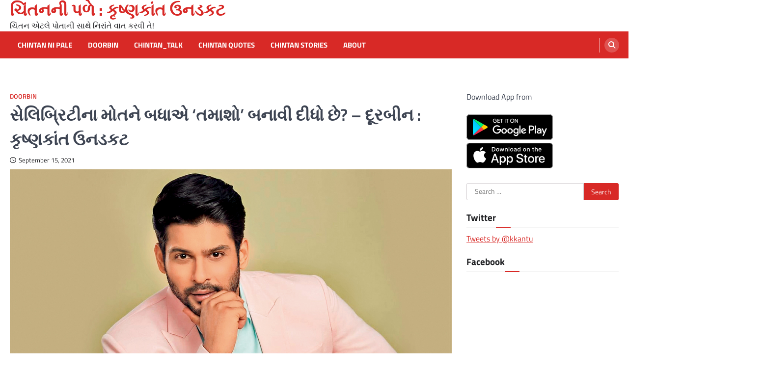

--- FILE ---
content_type: text/html; charset=UTF-8
request_url: https://www.chintannipale.com/2021/09/15/05/50/6490
body_size: 25467
content:
<!doctype html>
<html lang="en">
<head>
	<meta charset="UTF-8">
	<meta name="viewport" content="width=device-width, initial-scale=1">
	<link rel="profile" href="https://gmpg.org/xfn/11">

	<title>સેલિબ્રિટીના મોતને બધાએ ‘તમાશો’ બનાવી દીધો છે? &#8211; દૂરબીન : કૃષ્ણકાંત ઉનડકટ &#8211; ચિંતનની પળે : કૃષ્ણકાંત ઉનડકટ</title>
<meta name='robots' content='max-image-preview:large' />
<link rel="alternate" type="application/rss+xml" title="ચિંતનની પળે : કૃષ્ણકાંત ઉનડકટ &raquo; Feed" href="https://www.chintannipale.com/feed" />
<link rel="alternate" type="application/rss+xml" title="ચિંતનની પળે : કૃષ્ણકાંત ઉનડકટ &raquo; Comments Feed" href="https://www.chintannipale.com/comments/feed" />
<link rel="alternate" type="application/rss+xml" title="ચિંતનની પળે : કૃષ્ણકાંત ઉનડકટ &raquo; સેલિબ્રિટીના મોતને બધાએ ‘તમાશો’ બનાવી દીધો છે? &#8211; દૂરબીન : કૃષ્ણકાંત ઉનડકટ Comments Feed" href="https://www.chintannipale.com/2021/09/15/05/50/6490/feed" />
<link rel="alternate" title="oEmbed (JSON)" type="application/json+oembed" href="https://www.chintannipale.com/wp-json/oembed/1.0/embed?url=https%3A%2F%2Fwww.chintannipale.com%2F2021%2F09%2F15%2F05%2F50%2F6490" />
<link rel="alternate" title="oEmbed (XML)" type="text/xml+oembed" href="https://www.chintannipale.com/wp-json/oembed/1.0/embed?url=https%3A%2F%2Fwww.chintannipale.com%2F2021%2F09%2F15%2F05%2F50%2F6490&#038;format=xml" />
<style id='wp-img-auto-sizes-contain-inline-css'>
img:is([sizes=auto i],[sizes^="auto," i]){contain-intrinsic-size:3000px 1500px}
/*# sourceURL=wp-img-auto-sizes-contain-inline-css */
</style>
<style id='wp-emoji-styles-inline-css'>

	img.wp-smiley, img.emoji {
		display: inline !important;
		border: none !important;
		box-shadow: none !important;
		height: 1em !important;
		width: 1em !important;
		margin: 0 0.07em !important;
		vertical-align: -0.1em !important;
		background: none !important;
		padding: 0 !important;
	}
/*# sourceURL=wp-emoji-styles-inline-css */
</style>
<style id='wp-block-library-inline-css'>
:root{--wp-block-synced-color:#7a00df;--wp-block-synced-color--rgb:122,0,223;--wp-bound-block-color:var(--wp-block-synced-color);--wp-editor-canvas-background:#ddd;--wp-admin-theme-color:#007cba;--wp-admin-theme-color--rgb:0,124,186;--wp-admin-theme-color-darker-10:#006ba1;--wp-admin-theme-color-darker-10--rgb:0,107,160.5;--wp-admin-theme-color-darker-20:#005a87;--wp-admin-theme-color-darker-20--rgb:0,90,135;--wp-admin-border-width-focus:2px}@media (min-resolution:192dpi){:root{--wp-admin-border-width-focus:1.5px}}.wp-element-button{cursor:pointer}:root .has-very-light-gray-background-color{background-color:#eee}:root .has-very-dark-gray-background-color{background-color:#313131}:root .has-very-light-gray-color{color:#eee}:root .has-very-dark-gray-color{color:#313131}:root .has-vivid-green-cyan-to-vivid-cyan-blue-gradient-background{background:linear-gradient(135deg,#00d084,#0693e3)}:root .has-purple-crush-gradient-background{background:linear-gradient(135deg,#34e2e4,#4721fb 50%,#ab1dfe)}:root .has-hazy-dawn-gradient-background{background:linear-gradient(135deg,#faaca8,#dad0ec)}:root .has-subdued-olive-gradient-background{background:linear-gradient(135deg,#fafae1,#67a671)}:root .has-atomic-cream-gradient-background{background:linear-gradient(135deg,#fdd79a,#004a59)}:root .has-nightshade-gradient-background{background:linear-gradient(135deg,#330968,#31cdcf)}:root .has-midnight-gradient-background{background:linear-gradient(135deg,#020381,#2874fc)}:root{--wp--preset--font-size--normal:16px;--wp--preset--font-size--huge:42px}.has-regular-font-size{font-size:1em}.has-larger-font-size{font-size:2.625em}.has-normal-font-size{font-size:var(--wp--preset--font-size--normal)}.has-huge-font-size{font-size:var(--wp--preset--font-size--huge)}.has-text-align-center{text-align:center}.has-text-align-left{text-align:left}.has-text-align-right{text-align:right}.has-fit-text{white-space:nowrap!important}#end-resizable-editor-section{display:none}.aligncenter{clear:both}.items-justified-left{justify-content:flex-start}.items-justified-center{justify-content:center}.items-justified-right{justify-content:flex-end}.items-justified-space-between{justify-content:space-between}.screen-reader-text{border:0;clip-path:inset(50%);height:1px;margin:-1px;overflow:hidden;padding:0;position:absolute;width:1px;word-wrap:normal!important}.screen-reader-text:focus{background-color:#ddd;clip-path:none;color:#444;display:block;font-size:1em;height:auto;left:5px;line-height:normal;padding:15px 23px 14px;text-decoration:none;top:5px;width:auto;z-index:100000}html :where(.has-border-color){border-style:solid}html :where([style*=border-top-color]){border-top-style:solid}html :where([style*=border-right-color]){border-right-style:solid}html :where([style*=border-bottom-color]){border-bottom-style:solid}html :where([style*=border-left-color]){border-left-style:solid}html :where([style*=border-width]){border-style:solid}html :where([style*=border-top-width]){border-top-style:solid}html :where([style*=border-right-width]){border-right-style:solid}html :where([style*=border-bottom-width]){border-bottom-style:solid}html :where([style*=border-left-width]){border-left-style:solid}html :where(img[class*=wp-image-]){height:auto;max-width:100%}:where(figure){margin:0 0 1em}html :where(.is-position-sticky){--wp-admin--admin-bar--position-offset:var(--wp-admin--admin-bar--height,0px)}@media screen and (max-width:600px){html :where(.is-position-sticky){--wp-admin--admin-bar--position-offset:0px}}

/*# sourceURL=wp-block-library-inline-css */
</style><style id='wp-block-image-inline-css'>
.wp-block-image>a,.wp-block-image>figure>a{display:inline-block}.wp-block-image img{box-sizing:border-box;height:auto;max-width:100%;vertical-align:bottom}@media not (prefers-reduced-motion){.wp-block-image img.hide{visibility:hidden}.wp-block-image img.show{animation:show-content-image .4s}}.wp-block-image[style*=border-radius] img,.wp-block-image[style*=border-radius]>a{border-radius:inherit}.wp-block-image.has-custom-border img{box-sizing:border-box}.wp-block-image.aligncenter{text-align:center}.wp-block-image.alignfull>a,.wp-block-image.alignwide>a{width:100%}.wp-block-image.alignfull img,.wp-block-image.alignwide img{height:auto;width:100%}.wp-block-image .aligncenter,.wp-block-image .alignleft,.wp-block-image .alignright,.wp-block-image.aligncenter,.wp-block-image.alignleft,.wp-block-image.alignright{display:table}.wp-block-image .aligncenter>figcaption,.wp-block-image .alignleft>figcaption,.wp-block-image .alignright>figcaption,.wp-block-image.aligncenter>figcaption,.wp-block-image.alignleft>figcaption,.wp-block-image.alignright>figcaption{caption-side:bottom;display:table-caption}.wp-block-image .alignleft{float:left;margin:.5em 1em .5em 0}.wp-block-image .alignright{float:right;margin:.5em 0 .5em 1em}.wp-block-image .aligncenter{margin-left:auto;margin-right:auto}.wp-block-image :where(figcaption){margin-bottom:1em;margin-top:.5em}.wp-block-image.is-style-circle-mask img{border-radius:9999px}@supports ((-webkit-mask-image:none) or (mask-image:none)) or (-webkit-mask-image:none){.wp-block-image.is-style-circle-mask img{border-radius:0;-webkit-mask-image:url('data:image/svg+xml;utf8,<svg viewBox="0 0 100 100" xmlns="http://www.w3.org/2000/svg"><circle cx="50" cy="50" r="50"/></svg>');mask-image:url('data:image/svg+xml;utf8,<svg viewBox="0 0 100 100" xmlns="http://www.w3.org/2000/svg"><circle cx="50" cy="50" r="50"/></svg>');mask-mode:alpha;-webkit-mask-position:center;mask-position:center;-webkit-mask-repeat:no-repeat;mask-repeat:no-repeat;-webkit-mask-size:contain;mask-size:contain}}:root :where(.wp-block-image.is-style-rounded img,.wp-block-image .is-style-rounded img){border-radius:9999px}.wp-block-image figure{margin:0}.wp-lightbox-container{display:flex;flex-direction:column;position:relative}.wp-lightbox-container img{cursor:zoom-in}.wp-lightbox-container img:hover+button{opacity:1}.wp-lightbox-container button{align-items:center;backdrop-filter:blur(16px) saturate(180%);background-color:#5a5a5a40;border:none;border-radius:4px;cursor:zoom-in;display:flex;height:20px;justify-content:center;opacity:0;padding:0;position:absolute;right:16px;text-align:center;top:16px;width:20px;z-index:100}@media not (prefers-reduced-motion){.wp-lightbox-container button{transition:opacity .2s ease}}.wp-lightbox-container button:focus-visible{outline:3px auto #5a5a5a40;outline:3px auto -webkit-focus-ring-color;outline-offset:3px}.wp-lightbox-container button:hover{cursor:pointer;opacity:1}.wp-lightbox-container button:focus{opacity:1}.wp-lightbox-container button:focus,.wp-lightbox-container button:hover,.wp-lightbox-container button:not(:hover):not(:active):not(.has-background){background-color:#5a5a5a40;border:none}.wp-lightbox-overlay{box-sizing:border-box;cursor:zoom-out;height:100vh;left:0;overflow:hidden;position:fixed;top:0;visibility:hidden;width:100%;z-index:100000}.wp-lightbox-overlay .close-button{align-items:center;cursor:pointer;display:flex;justify-content:center;min-height:40px;min-width:40px;padding:0;position:absolute;right:calc(env(safe-area-inset-right) + 16px);top:calc(env(safe-area-inset-top) + 16px);z-index:5000000}.wp-lightbox-overlay .close-button:focus,.wp-lightbox-overlay .close-button:hover,.wp-lightbox-overlay .close-button:not(:hover):not(:active):not(.has-background){background:none;border:none}.wp-lightbox-overlay .lightbox-image-container{height:var(--wp--lightbox-container-height);left:50%;overflow:hidden;position:absolute;top:50%;transform:translate(-50%,-50%);transform-origin:top left;width:var(--wp--lightbox-container-width);z-index:9999999999}.wp-lightbox-overlay .wp-block-image{align-items:center;box-sizing:border-box;display:flex;height:100%;justify-content:center;margin:0;position:relative;transform-origin:0 0;width:100%;z-index:3000000}.wp-lightbox-overlay .wp-block-image img{height:var(--wp--lightbox-image-height);min-height:var(--wp--lightbox-image-height);min-width:var(--wp--lightbox-image-width);width:var(--wp--lightbox-image-width)}.wp-lightbox-overlay .wp-block-image figcaption{display:none}.wp-lightbox-overlay button{background:none;border:none}.wp-lightbox-overlay .scrim{background-color:#fff;height:100%;opacity:.9;position:absolute;width:100%;z-index:2000000}.wp-lightbox-overlay.active{visibility:visible}@media not (prefers-reduced-motion){.wp-lightbox-overlay.active{animation:turn-on-visibility .25s both}.wp-lightbox-overlay.active img{animation:turn-on-visibility .35s both}.wp-lightbox-overlay.show-closing-animation:not(.active){animation:turn-off-visibility .35s both}.wp-lightbox-overlay.show-closing-animation:not(.active) img{animation:turn-off-visibility .25s both}.wp-lightbox-overlay.zoom.active{animation:none;opacity:1;visibility:visible}.wp-lightbox-overlay.zoom.active .lightbox-image-container{animation:lightbox-zoom-in .4s}.wp-lightbox-overlay.zoom.active .lightbox-image-container img{animation:none}.wp-lightbox-overlay.zoom.active .scrim{animation:turn-on-visibility .4s forwards}.wp-lightbox-overlay.zoom.show-closing-animation:not(.active){animation:none}.wp-lightbox-overlay.zoom.show-closing-animation:not(.active) .lightbox-image-container{animation:lightbox-zoom-out .4s}.wp-lightbox-overlay.zoom.show-closing-animation:not(.active) .lightbox-image-container img{animation:none}.wp-lightbox-overlay.zoom.show-closing-animation:not(.active) .scrim{animation:turn-off-visibility .4s forwards}}@keyframes show-content-image{0%{visibility:hidden}99%{visibility:hidden}to{visibility:visible}}@keyframes turn-on-visibility{0%{opacity:0}to{opacity:1}}@keyframes turn-off-visibility{0%{opacity:1;visibility:visible}99%{opacity:0;visibility:visible}to{opacity:0;visibility:hidden}}@keyframes lightbox-zoom-in{0%{transform:translate(calc((-100vw + var(--wp--lightbox-scrollbar-width))/2 + var(--wp--lightbox-initial-left-position)),calc(-50vh + var(--wp--lightbox-initial-top-position))) scale(var(--wp--lightbox-scale))}to{transform:translate(-50%,-50%) scale(1)}}@keyframes lightbox-zoom-out{0%{transform:translate(-50%,-50%) scale(1);visibility:visible}99%{visibility:visible}to{transform:translate(calc((-100vw + var(--wp--lightbox-scrollbar-width))/2 + var(--wp--lightbox-initial-left-position)),calc(-50vh + var(--wp--lightbox-initial-top-position))) scale(var(--wp--lightbox-scale));visibility:hidden}}
/*# sourceURL=https://www.chintannipale.com/wp-includes/blocks/image/style.min.css */
</style>
<style id='wp-block-paragraph-inline-css'>
.is-small-text{font-size:.875em}.is-regular-text{font-size:1em}.is-large-text{font-size:2.25em}.is-larger-text{font-size:3em}.has-drop-cap:not(:focus):first-letter{float:left;font-size:8.4em;font-style:normal;font-weight:100;line-height:.68;margin:.05em .1em 0 0;text-transform:uppercase}body.rtl .has-drop-cap:not(:focus):first-letter{float:none;margin-left:.1em}p.has-drop-cap.has-background{overflow:hidden}:root :where(p.has-background){padding:1.25em 2.375em}:where(p.has-text-color:not(.has-link-color)) a{color:inherit}p.has-text-align-left[style*="writing-mode:vertical-lr"],p.has-text-align-right[style*="writing-mode:vertical-rl"]{rotate:180deg}
/*# sourceURL=https://www.chintannipale.com/wp-includes/blocks/paragraph/style.min.css */
</style>
<style id='global-styles-inline-css'>
:root{--wp--preset--aspect-ratio--square: 1;--wp--preset--aspect-ratio--4-3: 4/3;--wp--preset--aspect-ratio--3-4: 3/4;--wp--preset--aspect-ratio--3-2: 3/2;--wp--preset--aspect-ratio--2-3: 2/3;--wp--preset--aspect-ratio--16-9: 16/9;--wp--preset--aspect-ratio--9-16: 9/16;--wp--preset--color--black: #000000;--wp--preset--color--cyan-bluish-gray: #abb8c3;--wp--preset--color--white: #ffffff;--wp--preset--color--pale-pink: #f78da7;--wp--preset--color--vivid-red: #cf2e2e;--wp--preset--color--luminous-vivid-orange: #ff6900;--wp--preset--color--luminous-vivid-amber: #fcb900;--wp--preset--color--light-green-cyan: #7bdcb5;--wp--preset--color--vivid-green-cyan: #00d084;--wp--preset--color--pale-cyan-blue: #8ed1fc;--wp--preset--color--vivid-cyan-blue: #0693e3;--wp--preset--color--vivid-purple: #9b51e0;--wp--preset--gradient--vivid-cyan-blue-to-vivid-purple: linear-gradient(135deg,rgb(6,147,227) 0%,rgb(155,81,224) 100%);--wp--preset--gradient--light-green-cyan-to-vivid-green-cyan: linear-gradient(135deg,rgb(122,220,180) 0%,rgb(0,208,130) 100%);--wp--preset--gradient--luminous-vivid-amber-to-luminous-vivid-orange: linear-gradient(135deg,rgb(252,185,0) 0%,rgb(255,105,0) 100%);--wp--preset--gradient--luminous-vivid-orange-to-vivid-red: linear-gradient(135deg,rgb(255,105,0) 0%,rgb(207,46,46) 100%);--wp--preset--gradient--very-light-gray-to-cyan-bluish-gray: linear-gradient(135deg,rgb(238,238,238) 0%,rgb(169,184,195) 100%);--wp--preset--gradient--cool-to-warm-spectrum: linear-gradient(135deg,rgb(74,234,220) 0%,rgb(151,120,209) 20%,rgb(207,42,186) 40%,rgb(238,44,130) 60%,rgb(251,105,98) 80%,rgb(254,248,76) 100%);--wp--preset--gradient--blush-light-purple: linear-gradient(135deg,rgb(255,206,236) 0%,rgb(152,150,240) 100%);--wp--preset--gradient--blush-bordeaux: linear-gradient(135deg,rgb(254,205,165) 0%,rgb(254,45,45) 50%,rgb(107,0,62) 100%);--wp--preset--gradient--luminous-dusk: linear-gradient(135deg,rgb(255,203,112) 0%,rgb(199,81,192) 50%,rgb(65,88,208) 100%);--wp--preset--gradient--pale-ocean: linear-gradient(135deg,rgb(255,245,203) 0%,rgb(182,227,212) 50%,rgb(51,167,181) 100%);--wp--preset--gradient--electric-grass: linear-gradient(135deg,rgb(202,248,128) 0%,rgb(113,206,126) 100%);--wp--preset--gradient--midnight: linear-gradient(135deg,rgb(2,3,129) 0%,rgb(40,116,252) 100%);--wp--preset--font-size--small: 13px;--wp--preset--font-size--medium: 20px;--wp--preset--font-size--large: 36px;--wp--preset--font-size--x-large: 42px;--wp--preset--spacing--20: 0.44rem;--wp--preset--spacing--30: 0.67rem;--wp--preset--spacing--40: 1rem;--wp--preset--spacing--50: 1.5rem;--wp--preset--spacing--60: 2.25rem;--wp--preset--spacing--70: 3.38rem;--wp--preset--spacing--80: 5.06rem;--wp--preset--shadow--natural: 6px 6px 9px rgba(0, 0, 0, 0.2);--wp--preset--shadow--deep: 12px 12px 50px rgba(0, 0, 0, 0.4);--wp--preset--shadow--sharp: 6px 6px 0px rgba(0, 0, 0, 0.2);--wp--preset--shadow--outlined: 6px 6px 0px -3px rgb(255, 255, 255), 6px 6px rgb(0, 0, 0);--wp--preset--shadow--crisp: 6px 6px 0px rgb(0, 0, 0);}:where(.is-layout-flex){gap: 0.5em;}:where(.is-layout-grid){gap: 0.5em;}body .is-layout-flex{display: flex;}.is-layout-flex{flex-wrap: wrap;align-items: center;}.is-layout-flex > :is(*, div){margin: 0;}body .is-layout-grid{display: grid;}.is-layout-grid > :is(*, div){margin: 0;}:where(.wp-block-columns.is-layout-flex){gap: 2em;}:where(.wp-block-columns.is-layout-grid){gap: 2em;}:where(.wp-block-post-template.is-layout-flex){gap: 1.25em;}:where(.wp-block-post-template.is-layout-grid){gap: 1.25em;}.has-black-color{color: var(--wp--preset--color--black) !important;}.has-cyan-bluish-gray-color{color: var(--wp--preset--color--cyan-bluish-gray) !important;}.has-white-color{color: var(--wp--preset--color--white) !important;}.has-pale-pink-color{color: var(--wp--preset--color--pale-pink) !important;}.has-vivid-red-color{color: var(--wp--preset--color--vivid-red) !important;}.has-luminous-vivid-orange-color{color: var(--wp--preset--color--luminous-vivid-orange) !important;}.has-luminous-vivid-amber-color{color: var(--wp--preset--color--luminous-vivid-amber) !important;}.has-light-green-cyan-color{color: var(--wp--preset--color--light-green-cyan) !important;}.has-vivid-green-cyan-color{color: var(--wp--preset--color--vivid-green-cyan) !important;}.has-pale-cyan-blue-color{color: var(--wp--preset--color--pale-cyan-blue) !important;}.has-vivid-cyan-blue-color{color: var(--wp--preset--color--vivid-cyan-blue) !important;}.has-vivid-purple-color{color: var(--wp--preset--color--vivid-purple) !important;}.has-black-background-color{background-color: var(--wp--preset--color--black) !important;}.has-cyan-bluish-gray-background-color{background-color: var(--wp--preset--color--cyan-bluish-gray) !important;}.has-white-background-color{background-color: var(--wp--preset--color--white) !important;}.has-pale-pink-background-color{background-color: var(--wp--preset--color--pale-pink) !important;}.has-vivid-red-background-color{background-color: var(--wp--preset--color--vivid-red) !important;}.has-luminous-vivid-orange-background-color{background-color: var(--wp--preset--color--luminous-vivid-orange) !important;}.has-luminous-vivid-amber-background-color{background-color: var(--wp--preset--color--luminous-vivid-amber) !important;}.has-light-green-cyan-background-color{background-color: var(--wp--preset--color--light-green-cyan) !important;}.has-vivid-green-cyan-background-color{background-color: var(--wp--preset--color--vivid-green-cyan) !important;}.has-pale-cyan-blue-background-color{background-color: var(--wp--preset--color--pale-cyan-blue) !important;}.has-vivid-cyan-blue-background-color{background-color: var(--wp--preset--color--vivid-cyan-blue) !important;}.has-vivid-purple-background-color{background-color: var(--wp--preset--color--vivid-purple) !important;}.has-black-border-color{border-color: var(--wp--preset--color--black) !important;}.has-cyan-bluish-gray-border-color{border-color: var(--wp--preset--color--cyan-bluish-gray) !important;}.has-white-border-color{border-color: var(--wp--preset--color--white) !important;}.has-pale-pink-border-color{border-color: var(--wp--preset--color--pale-pink) !important;}.has-vivid-red-border-color{border-color: var(--wp--preset--color--vivid-red) !important;}.has-luminous-vivid-orange-border-color{border-color: var(--wp--preset--color--luminous-vivid-orange) !important;}.has-luminous-vivid-amber-border-color{border-color: var(--wp--preset--color--luminous-vivid-amber) !important;}.has-light-green-cyan-border-color{border-color: var(--wp--preset--color--light-green-cyan) !important;}.has-vivid-green-cyan-border-color{border-color: var(--wp--preset--color--vivid-green-cyan) !important;}.has-pale-cyan-blue-border-color{border-color: var(--wp--preset--color--pale-cyan-blue) !important;}.has-vivid-cyan-blue-border-color{border-color: var(--wp--preset--color--vivid-cyan-blue) !important;}.has-vivid-purple-border-color{border-color: var(--wp--preset--color--vivid-purple) !important;}.has-vivid-cyan-blue-to-vivid-purple-gradient-background{background: var(--wp--preset--gradient--vivid-cyan-blue-to-vivid-purple) !important;}.has-light-green-cyan-to-vivid-green-cyan-gradient-background{background: var(--wp--preset--gradient--light-green-cyan-to-vivid-green-cyan) !important;}.has-luminous-vivid-amber-to-luminous-vivid-orange-gradient-background{background: var(--wp--preset--gradient--luminous-vivid-amber-to-luminous-vivid-orange) !important;}.has-luminous-vivid-orange-to-vivid-red-gradient-background{background: var(--wp--preset--gradient--luminous-vivid-orange-to-vivid-red) !important;}.has-very-light-gray-to-cyan-bluish-gray-gradient-background{background: var(--wp--preset--gradient--very-light-gray-to-cyan-bluish-gray) !important;}.has-cool-to-warm-spectrum-gradient-background{background: var(--wp--preset--gradient--cool-to-warm-spectrum) !important;}.has-blush-light-purple-gradient-background{background: var(--wp--preset--gradient--blush-light-purple) !important;}.has-blush-bordeaux-gradient-background{background: var(--wp--preset--gradient--blush-bordeaux) !important;}.has-luminous-dusk-gradient-background{background: var(--wp--preset--gradient--luminous-dusk) !important;}.has-pale-ocean-gradient-background{background: var(--wp--preset--gradient--pale-ocean) !important;}.has-electric-grass-gradient-background{background: var(--wp--preset--gradient--electric-grass) !important;}.has-midnight-gradient-background{background: var(--wp--preset--gradient--midnight) !important;}.has-small-font-size{font-size: var(--wp--preset--font-size--small) !important;}.has-medium-font-size{font-size: var(--wp--preset--font-size--medium) !important;}.has-large-font-size{font-size: var(--wp--preset--font-size--large) !important;}.has-x-large-font-size{font-size: var(--wp--preset--font-size--x-large) !important;}
/*# sourceURL=global-styles-inline-css */
</style>

<style id='classic-theme-styles-inline-css'>
/*! This file is auto-generated */
.wp-block-button__link{color:#fff;background-color:#32373c;border-radius:9999px;box-shadow:none;text-decoration:none;padding:calc(.667em + 2px) calc(1.333em + 2px);font-size:1.125em}.wp-block-file__button{background:#32373c;color:#fff;text-decoration:none}
/*# sourceURL=/wp-includes/css/classic-themes.min.css */
</style>
<link rel='stylesheet' id='wordpress-popular-posts-css-css' href='https://www.chintannipale.com/wp-content/plugins/wordpress-popular-posts/assets/css/wpp.css?ver=6.4.2' media='all' />
<link rel='stylesheet' id='ascendoor-magazine-slick-style-css' href='https://www.chintannipale.com/wp-content/themes/ascendoor-magazine/assets/css/slick.min.css?ver=1.8.1' media='all' />
<link rel='stylesheet' id='ascendoor-magazine-fontawesome-style-css' href='https://www.chintannipale.com/wp-content/themes/ascendoor-magazine/assets/css/fontawesome.min.css?ver=6.4.2' media='all' />
<link rel='stylesheet' id='ascendoor-magazine-google-fonts-css' href='https://www.chintannipale.com/wp-content/fonts/4f9d1d1e7c071d461ae689319395e6fa.css' media='all' />
<link rel='stylesheet' id='ascendoor-magazine-style-css' href='https://www.chintannipale.com/wp-content/themes/ascendoor-magazine/style.css?ver=1.2.0' media='all' />
<style id='ascendoor-magazine-style-inline-css'>

    /* Color */
    :root {
        --primary-color: #d82926;
        --header-text-color: #d82926;
    }
    
    /* Typograhpy */
    :root {
        --font-heading: "Titillium Web", serif;
        --font-main: -apple-system, BlinkMacSystemFont,"Titillium Web", "Segoe UI", Roboto, Oxygen-Sans, Ubuntu, Cantarell, "Helvetica Neue", sans-serif;
    }

    body,
	button, input, select, optgroup, textarea {
        font-family: "Titillium Web", serif;
	}

	.site-title a {
        font-family: "Titillium Web", serif;
	}
    
	.site-description {
        font-family: "Titillium Web", serif;
	}
    
/*# sourceURL=ascendoor-magazine-style-inline-css */
</style>
<script id="wpp-json" type="application/json">
{"sampling_active":0,"sampling_rate":100,"ajax_url":"https:\/\/www.chintannipale.com\/wp-json\/wordpress-popular-posts\/v1\/popular-posts","api_url":"https:\/\/www.chintannipale.com\/wp-json\/wordpress-popular-posts","ID":6490,"token":"3ceb42c708","lang":0,"debug":0}
//# sourceURL=wpp-json
</script>
<script src="https://www.chintannipale.com/wp-content/plugins/wordpress-popular-posts/assets/js/wpp.min.js?ver=6.4.2" id="wpp-js-js"></script>
<script src="https://www.chintannipale.com/wp-includes/js/jquery/jquery.min.js?ver=3.7.1" id="jquery-core-js"></script>
<script src="https://www.chintannipale.com/wp-includes/js/jquery/jquery-migrate.min.js?ver=3.4.1" id="jquery-migrate-js"></script>
<link rel="https://api.w.org/" href="https://www.chintannipale.com/wp-json/" /><link rel="alternate" title="JSON" type="application/json" href="https://www.chintannipale.com/wp-json/wp/v2/posts/6490" /><link rel="EditURI" type="application/rsd+xml" title="RSD" href="https://www.chintannipale.com/xmlrpc.php?rsd" />
<meta name="generator" content="WordPress 6.9" />
<link rel="canonical" href="https://www.chintannipale.com/2021/09/15/05/50/6490" />
<link rel='shortlink' href='https://www.chintannipale.com/?p=6490' />
            <style id="wpp-loading-animation-styles">@-webkit-keyframes bgslide{from{background-position-x:0}to{background-position-x:-200%}}@keyframes bgslide{from{background-position-x:0}to{background-position-x:-200%}}.wpp-widget-placeholder,.wpp-widget-block-placeholder,.wpp-shortcode-placeholder{margin:0 auto;width:60px;height:3px;background:#dd3737;background:linear-gradient(90deg,#dd3737 0%,#571313 10%,#dd3737 100%);background-size:200% auto;border-radius:3px;-webkit-animation:bgslide 1s infinite linear;animation:bgslide 1s infinite linear}</style>
            <link rel="pingback" href="https://www.chintannipale.com/xmlrpc.php">
<style type="text/css" id="breadcrumb-trail-css">.trail-items li::after {content: "/";}</style>
<style>.recentcomments a{display:inline !important;padding:0 !important;margin:0 !important;}</style></head>

<body class="wp-singular post-template-default single single-post postid-6490 single-format-standard wp-embed-responsive wp-theme-ascendoor-magazine right-sidebar">
<div id="page" class="site">
	<a class="skip-link screen-reader-text" href="#primary">Skip to content</a>
	<header id="masthead" class="site-header">
				<div class="middle-header-part " style="background-image: url('')">
			<div class="ascendoor-wrapper">
				<div class="middle-header-wrapper">
					<div class="site-branding">
												<div class="site-identity">
															<p class="site-title"><a href="https://www.chintannipale.com/" rel="home">ચિંતનની પળે : કૃષ્ણકાંત ઉનડકટ</a></p>
																<p class="site-description">ચિંતન એટલે પોતાની સાથે નિરાંતે વાત કરવી તે!</p>
														</div>
					</div><!-- .site-branding -->
									</div>
			</div>
		</div>
		<div class="bottom-header-part">
			<div class="ascendoor-wrapper">
				<div class="bottom-header-wrapper">
					<div class="navigation-part">
						<nav id="site-navigation" class="main-navigation">
							<button class="menu-toggle" aria-controls="primary-menu" aria-expanded="false">
								<span></span>
								<span></span>
								<span></span>
							</button>
							<div class="main-navigation-links">
								<div class="menu-menu-1-container"><ul id="menu-menu-1" class="menu"><li id="menu-item-3943" class="menu-item menu-item-type-taxonomy menu-item-object-category menu-item-3943"><a href="https://www.chintannipale.com/category/chintan-ni-pale">Chintan Ni Pale</a></li>
<li id="menu-item-3944" class="menu-item menu-item-type-taxonomy menu-item-object-category current-post-ancestor current-menu-parent current-post-parent menu-item-3944"><a href="https://www.chintannipale.com/category/doorbin">Doorbin</a></li>
<li id="menu-item-3945" class="menu-item menu-item-type-taxonomy menu-item-object-category menu-item-3945"><a href="https://www.chintannipale.com/category/chintan_talk">Chintan_talk</a></li>
<li id="menu-item-7047" class="menu-item menu-item-type-taxonomy menu-item-object-category menu-item-7047"><a href="https://www.chintannipale.com/category/chintan_quotes">chintan quotes</a></li>
<li id="menu-item-7440" class="menu-item menu-item-type-taxonomy menu-item-object-category menu-item-7440"><a href="https://www.chintannipale.com/category/chintan-stories">chintan stories</a></li>
<li id="menu-item-4427" class="menu-item menu-item-type-post_type menu-item-object-page menu-item-4427"><a href="https://www.chintannipale.com/about-2">About</a></li>
</ul></div>							</div>
						</nav><!-- #site-navigation -->
					</div>
					<div class="header-search">
						<div class="header-search-wrap">
							<a href="#" title="Search" class="header-search-icon">
								<i class="fa fa-search"></i>
							</a>
							<div class="header-search-form">
								<form role="search" method="get" class="search-form" action="https://www.chintannipale.com/">
				<label>
					<span class="screen-reader-text">Search for:</span>
					<input type="search" class="search-field" placeholder="Search &hellip;" value="" name="s" />
				</label>
				<input type="submit" class="search-submit" value="Search" />
			</form>							</div>
						</div>
					</div>
				</div>
			</div>
		</div>
	</header><!-- #masthead -->

			<div id="content" class="site-content">
			<div class="ascendoor-wrapper">
				<div class="ascendoor-page">
			<main id="primary" class="site-main">

		
<article id="post-6490" class="post-6490 post type-post status-publish format-standard has-post-thumbnail hentry category-doorbin tag-celebrity tag-celebritydeath tag-doorbin tag-jindagi tag-krishnkantunadkat tag-ku tag-life tag-love tag-prem tag-relation tag-relationship tag-sandesh tag-siddharthshukla">
	<div class="mag-post-single">
		<div class="mag-post-detail">
			<div class="mag-post-category">
				<a href="https://www.chintannipale.com/category/doorbin">DOORBIN</a>			</div>
			<header class="entry-header">
				<h1 class="entry-title">સેલિબ્રિટીના મોતને બધાએ ‘તમાશો’ બનાવી દીધો છે? &#8211; દૂરબીન : કૃષ્ણકાંત ઉનડકટ</h1>					<div class="mag-post-meta">
						<span class="post-date"><a href="https://www.chintannipale.com/2021/09/15/05/50/6490" rel="bookmark"><i class="far fa-clock"></i><time class="entry-date published" datetime="2021-09-15T05:50:40+00:00">September 15, 2021</time><time class="updated" datetime="2021-09-15T05:50:46+00:00">September 15, 2021</time></a></span>					</div>
							</header><!-- .entry-header -->
		</div>
	</div>
	
			<div class="post-thumbnail">
				<img width="1323" height="992" src="https://www.chintannipale.com/wp-content/uploads/2021/09/21-1.jpg" class="attachment-post-thumbnail size-post-thumbnail wp-post-image" alt="" decoding="async" fetchpriority="high" srcset="https://www.chintannipale.com/wp-content/uploads/2021/09/21-1.jpg 1323w, https://www.chintannipale.com/wp-content/uploads/2021/09/21-1-300x225.jpg 300w, https://www.chintannipale.com/wp-content/uploads/2021/09/21-1-768x576.jpg 768w, https://www.chintannipale.com/wp-content/uploads/2021/09/21-1-1024x768.jpg 1024w, https://www.chintannipale.com/wp-content/uploads/2021/09/21-1-678x509.jpg 678w, https://www.chintannipale.com/wp-content/uploads/2021/09/21-1-326x245.jpg 326w, https://www.chintannipale.com/wp-content/uploads/2021/09/21-1-80x60.jpg 80w" sizes="(max-width: 1323px) 100vw, 1323px" />			</div><!-- .post-thumbnail -->

		
	<div class="entry-content">
		
<p style="text-align:center"><strong>સેલિબ્રિટીના મોતને બધાએ</strong></p>



<p style="text-align:center"><strong>‘તમાશો’ બનાવી દીધો છે?</strong></p>



<div class="wp-block-image"><figure class="aligncenter"><img decoding="async" width="1024" height="768" src="http://chintannipale.in/wp-content/uploads/2021/09/21-1-1024x768.jpg" alt="" class="wp-image-6491" srcset="https://www.chintannipale.com/wp-content/uploads/2021/09/21-1-1024x768.jpg 1024w, https://www.chintannipale.com/wp-content/uploads/2021/09/21-1-300x225.jpg 300w, https://www.chintannipale.com/wp-content/uploads/2021/09/21-1-768x576.jpg 768w, https://www.chintannipale.com/wp-content/uploads/2021/09/21-1-678x509.jpg 678w, https://www.chintannipale.com/wp-content/uploads/2021/09/21-1-326x245.jpg 326w, https://www.chintannipale.com/wp-content/uploads/2021/09/21-1-80x60.jpg 80w, https://www.chintannipale.com/wp-content/uploads/2021/09/21-1.jpg 1323w" sizes="(max-width: 1024px) 100vw, 1024px" /></figure></div>



<p style="text-align:center"><strong>દૂરબીન
</strong><strong>: </strong><strong>કૃષ્ણકાંત
ઉનડકટ</strong><strong></strong></p>



<p style="text-align:center">&#8212;&#8212;&#8212;-</p>



<p style="text-align:center">ફિલ્મ અને ટેલિવિઝન સ્ટાર સિદ્ધાર્થ શુક્લાએ 40 વર્ષની નાની ઉંમરે વિદાય લીધી. </p>



<p style="text-align:center">સીડના ચાહકો માટે સ્વાભાવિક રીતે જ આ ઘટના આંચકારૂપ હતી. </p>



<p style="text-align:center">આપણે ત્યાં કોઇ સેલિબ્રિટીનું અવસાન થાય એ પછી લોકોનું જે રિએકશન હોય છે એ કેવું હોય છે? </p>



<p style="text-align:center">સોશિયલ મીડિયા પર તરત જ ફોટા ચડવા માંડે છે, તેની જૂની ક્લિપો વહેતી થઇ જાય છે, </p>



<p style="text-align:center">અંતિમ યાત્રાના ફોટા વાઇરલ થાય છે. મરનારની પ્રેમિકા કે પત્નીના વર્તનથી માંડીને ડ્રેસિંગ </p>



<p style="text-align:center">ઉપર પણ ટીકા ટિપ્પણીઓ કરવામાં આવે છે. યુટ્યુબર ઝાકિરખાને એવું લખ્યું કે, </p>



<p style="text-align:center">સેલિબ્રિટીના મોતને હવે તમાશો બનાવી દેવામાં આવે છે. </p>



<p style="text-align:center">ઝાકિરની આ વાતને અનુષ્કા શર્મા સહિત ઘણા લોકોએ અનુમોદન આપ્યું. </p>



<p style="text-align:center">મોતનો મલાજો પાળવામાં આપણે ક્યાંક ચૂક તો નથી કરતાને?&nbsp; </p>



<p style="text-align:center">&nbsp;&#8212;&#8212;&#8212;-</p>



<p>કોઇ સેલિબ્રિટીનું મૃત્યુ થયું છે
એના બ્રેકિંગ ન્યૂઝ આવે એ સાથે જ લોકોના સ્ટેટસ ધડાધડ અપલોડ થવા માંડે છે.
શ્રદ્ધાંજલિ, રેસ્ટ ઇન પીસ, વીલ મિસ યુ જેવા એકાદ બે વાક્યો લખીને તેનો ફોટો અપલોડ
કરી દેવામાં આવે છે. થોડા દિવસો અગાઉ ટેલિવિઝન સ્ટાર સિદ્ધાર્થ શુક્લાનું અવસાન
થયું. નો ડાઇટ, સિદ્ધાર્થ યંગ હતો, હેન્ડસમ હતો અને યંગસ્ટર્સમાં પોપ્યુલર હતો
એટલે બધાને દુ:ખ તો થવાનું જ છે પણ સાથોસાથ એવું પણ ઘણું બધું થયું જે વિચારતા કરી મૂકે છે. સિદ્ધાર્થના
ચાહકોએ પોતપોતાની રીત સિદ્ધાર્થને યાદ કર્યો. સિદ્ધાર્થની પ્રેમિકા શહેનાઝની હાલત
કેટલી ખરાબ થઇ ગઇ હશે એની પણ ચિંતાઓ કરી. બીગ બોસમાં સિદ્ધાર્થ અને શહેનાઝ વચ્ચેની
વાતચીતના રિલ્સ ફરવા લાગ્યા. સિદ્ધાર્થ પહેલા દિલીપ કુમારનું અવસાન થયું. દિલીપ
કુમારની એકેય ફિલ્મ જોઇ ન હોય એવા લોકોએ પણ તેના ફોટા વોટ્સએપ અને બીજા સોશિયલ
મીડિયા પર અપલોડ કર્યા. સુશાંત સિંહેના અવસાન વખતે તો સોશિયલ મીડિયા રીતસરનું
છલકાઇ ગયું હતું. સુશાંતની વિદાયને એક વર્ષ થયું ત્યારે પણ લોકોએ તેને યાદ કર્યો. </p>



<p>પોતાના પ્રિય કલાકારની વિદાયથી દુ:ખ થાય એ સ્વાભાવિક છે. લોકોનો
રિસ્પોન્સ પણ અમુક હદ સુધી સમજી શકાય, પરંતું હવે ધીમે ધીમે જે થઇ રહ્યું છે એની
સામે સવાલો ઉઠવા લાગ્યા છે. ફિલ્મ કલાકાર અક્ષય કુમારના માતા અરૂણા ભાટીયાનું ગયા
અઠવાડિયે અવસાન થયું ત્યારે પણ અક્ષયના તેની માતા સાથેના ફોટોગ્રાફ્સ ખૂબ ફર્યા. માતાની
અંતિમવિધિ વખતે અક્ષય ઉદાસ હતો એના ફોટા પણ વાઇરલ થયા. સ્વજનની વિદાયથી કોઇપણ
વ્યક્તિ ભાંગી પડે એ સ્વાભાવિક છે. મંદિરા બેદીના હસબન્ડ અને ફિલ્મ મેકર રાજ
કૌશલના અવસાન વખતે પણ એવું જ થયું હતું. રાજની અંતિમવિધિમાં મંદિરાએ જે કપડાં
પહેર્યા હતા એમાં પણ મંદિરાને ટ્રોલ કરવામાં આવી હતી. કોઇનું મૃત્યુ થાય એટલે
ચારેય બાજુ એના વિશેની જ વાતો ગાજવા માંડે. એક-બે દિવસ અને કોઇ મોટું નામ હોય તો
ત્રણ-ચાર દિવસ બધું ચાલે, એ પછી બધું ભૂલાઇ જાય! સિદ્ધાર્થ શુક્લાના અવસાન વખતે જે
રીતે બધું ગાજ્યું એ જોઇને એક માણસે એવો સવાલ કર્યો કે, સિદ્ધાર્થ જેવા સામાન્ય
કલાકારના મોત વખતે આટલું બધું થયું તો ‘આ’ કલાકાર, ‘આ’ સ્પોર્ટસમેન અને ‘આ’ સિંગર મરી જશે ત્યારે તો કોણ જાણે શું થશે? આવું બોલનારે એ કલાકાર, ખેલાડી અને
સિંગરના નામ પણ લીધા હતા! આવું સાંભળીએ ત્યારે એવો વિચાર તો આવી જ જાય કે, લોકોની સંવેદનાઓને આખરે થયું
છે શું? આપણે બધા આ શું કરી રહ્યા છીએ?</p>



<p>સિદ્ધાર્થ શુક્લાના અવસાન પછી
સ્ટેન્ડ-અપ કોમેડિયન અને યુટ્યૂબર ઝાકિર ખાને સોશિયલ મીડિયા પર લખેલી પોસ્ટની સારી
એવી ચર્ચાઓ થઇ છે. ઝાકિરે લખ્યું કે, સેલિબ્રિટીના મોતને લોકોએ તમાશો બનાવી દીધો
છે. ઝાકિરે લખ્યું કે, વો તુમ્હે ઇન્સાન નહીં સમજતે. ઇસ લિયે નહીં હૈ કોઇ લાઇન. ના
કોઇ બાઉન્ડ્રીઝ હૈ. તુમ્હારી લાશ ઉનકે લિયે કોઇ રૂહ નિકલા હુઆ જિસ્મ નહીં, બસ
તસવીર લેને કા ઓર એક મોકા હૈ, જીતની હો સકે ઉતની. યે વૈસા હૈ જૈસે, દંગો મેં કિસી
જલતે ઘર મેં સે બર્તન ચૂરાને કી કોશિષ કરના. ક્યું કી ઉસ કે બાદ, તુમ કામ હી ક્યા
આઓગેં? જ્યાદા સે જ્યાદા દસ તસવીરે, પાંચ ખબરેં, તીન વિડિયોઝ, દો સ્ટોરિઝ, એક પોસ્ટ
ઓર બસ ખત્મ. ઇસ લિએ તુમ્હારી મોત તમાશા હી રહેગી. રોતી માં ભી તમાશા, ગમ સે તૂટા
હુઆ બાપ તમાશા, બેસૂધ બહન, હિમ્મત હારે હુએ ભાઇ, તુમસે મોહબ્બત કરતા હર ઇન્સાન
ઉનકે લિએ બસ તમાશા હૈ. તુમ જિંદા હોતે તો બાત અલગ થી. તુમ્હારે મરને કે બાદ
તુમ્હારે રોતે બિખરતે અપને, અબ ઇન કી ભૂખ મિટાએંગે. બસ બતા રહા હૂં કી યહી જિંદગી
ચૂની હૈ તુમને ઔર મૈંને. જીતે જી યે બાત માલૂમ રહે, તો શાયદ તુમ્હે મલાલ કમ હોગા,
આખરી બાર આંખે બંદ હોને સે પહેલે. ઇસ લિએ ખુશ રહો. અપને દોસ્તોં મેં, પ્યાર કરો
અપને લોગો સે, બહુત સારા શીખો, નયે રિશ્તે બનાઓ, બસ ઉનકે લિએ મત જીના, જીતના બચા
હૈ અપને લિએ જીના, ક્યોં કિ ઉનકે હિસાબ સે તુમ ઇન્સાન હી નહીં હો. </p>



<p>ઝાકિરની આ પોસ્ટ મિસિસ અનુષ્કા
વિરાટ કોહલી સહિત અનેક સેલિબ્રિટીએ શેર કરી છે. ઝાકિરે આમ તો સેલિબ્રિટીઓ માટે
લખ્યું છે કે, તમે તમારા માટે અને તમારા લોકો માટે જીવજો પણ એની સાથોસાથ
સેલિબ્રિટીના મોતને તમાશો બનાવી દેવાય છે એની વાત પણ કરી છે. પોસ્ટનું હાર્દ તો એ
જ છે કે, મોતને તમાશો બનાવી દેવાય છે. </p>



<p>એક સેલિબ્રિટીએ કહેલી આ સાવ સાચ્ચે
સાચી વાત છે. એક કાર્યક્રમ પછી તેની સાથે સેલ્ફી લેવા માટે પડાપડી થઇ રહી હતી. એ
પણ બધા સાથે સેલ્ફી પડાવતા હતા. થોડાક નવરા પડ્યા એટલે તેણે કહ્યું કે, આ બધી
સેલ્ફી શા માટે ખેંચવામાં આવે છે એ તને ખબર છે? આ સેલ્ફી બે વખત સોશિયલ મીડિયા પર
ચડશે. એક તો આજે ચડાવી દેશે. એવું જાહેર કરવા માટે કે, હું આ સેલિબ્રિટીને ઓળખું
છું. હું તેને મળ્યો હતો. એને લાઇકો અને કમેન્ટો મળી જશે. બાદમાં આ સેલ્ફી
ગેલેરીમાં સચવાયને પડી રહેશે. એ પછી જ્યારે હું મરી જઇશ ત્યારે પાછી એ સેલ્ફી
શ્રદ્ધાંજલિમાં કામ આવશે. હા, વચ્ચે કોઇ કોન્ટ્રોવર્સી થઇ, કોઇ એવોર્ડ મળ્યો કે
બીજું કંઇક થયું તો સેલ્ફી પાછી કામ લાગે પણ ખરી! આ વાત સાવ ખોટી તો નથી જ!</p>



<p>ટોક્યો ઓલિમ્પિકમાં નીરજ ચોપરાને
ગોલ્ડ મેડલ મળ્યો એ સાથે ધડાધડ તેના ફોટા અપલોડ થવા લાગ્યા હતા. એમાં મોટા ભાગના
એવા હતા જેને નીરજ ચોપરા કોણ છે અને એ કઇ ગેમ રમે છે એની પણ ખબર નહોતી. એક એવી
પોસ્ટ પણ વાઇરલ થઇ હતી કે, ચાલો છોકરીઓ, હવે ક્રશનો ફોટો બદલવાનો સમય આવી ગયો છે! આ મુદ્દે ચર્ચા વખતે એક યુવાને
એવું કહ્યું કે, કોઇને આ રીતે બિરદાવવામાં આવે કે યાદ કરવામાં આવે એમાં ખોટું શું
છે? અમને એનું પ્રાઉડ હોય છે. આમ જુઓ તો, વાત ખોટી પણ નથી. અત્યારે સોશિયલ મીડિયા
છે તો બધા પોતાની ફિલિંગ્સ એક્સપ્રેસ કરે છે. </p>



<p>બાકી બધા કિસ્સા તો ઠીક છે, સવાલ એ
છે કે મોતનો મલાજો જળવાઇ છે? જે સેલિબ્રિટી ચાલી ગઇ છે એના સ્વજનોની હાલત આપણે સમજીએ છીએ? આ સવાલ જેટલો લોકો માટે છે એટલો જ
મીડિયા માટે પણ છે. મીડિયાના લોકોની દલીલ એવી છે કે, લોકોને જ આવું બધું જોઇએ છે. સાથોસાથ
કમ્પિટિશન પણ એવી છે કે, ન આપે એ ફેંકાઇ જાય! કોઇ મૃત્યુ પામે એ પછી તેના
મૃતદેહને તેના ઘરે લઇ જવામાં આવે, બધી વિધિઓ થાય, અંતિમ યાત્રા નીકળે, કોણ કોણ
આવ્યું એની સાથે કોણ ન આવ્યું એની પણ ચર્ચાઓ થાય. પ્રાર્થના સભાઓમાં વર્તનથી
માંડીને ડ્રેસિંગ સુધીની બધા નોંધ લે! આવું બધું કેટલું વાજબી ગણાય? અલબત્ત, એક સેલિબ્રિટીની નજીકના વ્યક્તિએ એવું કહ્યું હતું કે, અમુક
પ્રસંગોમાં સેલિબ્રિટીઓ પણ એટલા માટે જ જતી હોય છે કે એની નોંધ લેવાય! એન્ટરટેઇનમેન્ટ એક્સપર્ટસ એવું
કહે છે કે, આવું બધું ચાલતું જ રહેવાનું છે. માત્ર ચાલશે જ નહીં, દિવસે ને દિવસે
વધતું પણ જશે. લોકોને પણ રોજ કંઇક નવું જોઇએ છે, રોજે રોજ વાઇરલ વીડિયો જોઇએ છે,
રિલ્સ જોઇએ છે, લાઇકો અને કોમેન્ટો જોઇએ છે, ફોલોઅર્સ જોઇએ છે અને કંઇ ન જોઇતું
હોય તો ચર્ચા કરવા માટે વિષય જોઇએ છે! દુ:ખના પણ દેખાડાનો આ જમાનો છે! વાત મોતની હોય કે સેલિબ્રિટીના ઘરે બાળકના જન્મની, વાત લગ્નની હોય કે
ડિવોર્સની, વાત સફળતાની હોય કે નિષ્ફળતાની, વાત સેક્સની હોય કે ક્રાઇમની, વાત
ભપકાની હોય કે ભવાડાની, તમાશા તો થતાં જ રહેવાના છે! કાલ્પનિક વાર્તાઓ કરતાં આમેય
લોકોને રિયાલિટીમાં વધુ રસ પડતો હોય છે!</p>



<p>હા એવું છે!</p>



<p>નેવું ટકા લોકો મોબાઇલ ફોન એટલો જ
દૂર રાખે છે જ્યાં પોતાનો હાથ પહોંચી જાય. રાતે સૂતી વખતે પણ મોટા ભાગના લોકો
મોબાઇલને હાથવગો એટલે કે હાથ ફેલાવો ત્યાં મળી જાય એ રીતે જ રાખે છે! </p>



<p>&nbsp;(‘સંદેશ’, અર્ધસાપ્તાહિક પૂર્તિ, તા. 15 સપ્ટેમ્બર 2021, બુધવાર. ‘દૂરબીન’ કોલમ)</p>



<p>kkantu@gmail.com</p>



<div class="wp-block-image"><figure class="aligncenter"><img decoding="async" width="640" height="1024" src="http://chintannipale.in/wp-content/uploads/2021/09/DOORBIN-FOR-15-SEPTEMBER-2021-21-640x1024.jpg" alt="" class="wp-image-6492" srcset="https://www.chintannipale.com/wp-content/uploads/2021/09/DOORBIN-FOR-15-SEPTEMBER-2021-21-640x1024.jpg 640w, https://www.chintannipale.com/wp-content/uploads/2021/09/DOORBIN-FOR-15-SEPTEMBER-2021-21-188x300.jpg 188w, https://www.chintannipale.com/wp-content/uploads/2021/09/DOORBIN-FOR-15-SEPTEMBER-2021-21-768x1229.jpg 768w, https://www.chintannipale.com/wp-content/uploads/2021/09/DOORBIN-FOR-15-SEPTEMBER-2021-21.jpg 1477w" sizes="(max-width: 640px) 100vw, 640px" /></figure></div>
	</div><!-- .entry-content -->

	<footer class="entry-footer">
		<span class="tags-links">Tagged <a href="https://www.chintannipale.com/tag/celebrity" rel="tag">#celebrity</a>, <a href="https://www.chintannipale.com/tag/celebritydeath" rel="tag">#celebritydeath</a>, <a href="https://www.chintannipale.com/tag/doorbin" rel="tag">#doorbin</a>, <a href="https://www.chintannipale.com/tag/jindagi" rel="tag">#jindagi</a>, <a href="https://www.chintannipale.com/tag/krishnkantunadkat" rel="tag">#krishnkantunadkat</a>, <a href="https://www.chintannipale.com/tag/ku" rel="tag">#KU</a>, <a href="https://www.chintannipale.com/tag/life" rel="tag">#life</a>, <a href="https://www.chintannipale.com/tag/love" rel="tag">#love</a>, <a href="https://www.chintannipale.com/tag/prem" rel="tag">#prem</a>, <a href="https://www.chintannipale.com/tag/relation" rel="tag">#Relation</a>, <a href="https://www.chintannipale.com/tag/relationship" rel="tag">#relationship</a>, <a href="https://www.chintannipale.com/tag/sandesh" rel="tag">#sandesh</a>, <a href="https://www.chintannipale.com/tag/siddharthshukla" rel="tag">#siddharthshukla</a></span>	</footer><!-- .entry-footer -->

				<div class="ascendoor-author-box">
				<div class="author-img">
					<img src="https://secure.gravatar.com/avatar/b591f0ae974cde5949b3e31eedcc9af0fdf8bec2cd350e7c944f2c4b14f7e2e1?s=120&#038;d=mm&#038;r=g" alt="Krishnkant Unadkat">
				</div>
				<div class="author-details">
					<h3 class="author-name">Krishnkant Unadkat</h3>
					<p class="author-description">
											</p>
				</div>
			</div>
			</article><!-- #post-6490 -->

	<nav class="navigation post-navigation" aria-label="Posts">
		<h2 class="screen-reader-text">Post navigation</h2>
		<div class="nav-links"><div class="nav-previous"><a href="https://www.chintannipale.com/2021/09/12/07/11/6484" rel="prev"><span>&#10229;</span> <span class="nav-title">તું એવું જ રાખજે કે તને કંઇ ખબર નથી! : કૃષ્ણકાંત ઉનડકટ</span></a></div><div class="nav-next"><a href="https://www.chintannipale.com/2021/09/19/06/51/6495" rel="next"><span class="nav-title">કુદરતે એનું સર્જન જુદી  જ માટીમાંથી કર્યું છે! &#8211; કૃષ્ણકાંત ઉનડકટ</span> <span>&#10230;</span></a></div></div>
	</nav>					<div class="related-posts">
						<h2>Related Posts</h2>
						<div class="row">
															<div>
									<article id="post-9004" class="post-9004 post type-post status-publish format-standard has-post-thumbnail hentry category-doorbin tag-featured">
										
			<div class="post-thumbnail">
				<img width="1102" height="620" src="https://www.chintannipale.com/wp-content/uploads/2024/12/180.jpg" class="attachment-post-thumbnail size-post-thumbnail wp-post-image" alt="" decoding="async" loading="lazy" srcset="https://www.chintannipale.com/wp-content/uploads/2024/12/180.jpg 1102w, https://www.chintannipale.com/wp-content/uploads/2024/12/180-300x169.jpg 300w, https://www.chintannipale.com/wp-content/uploads/2024/12/180-1024x576.jpg 1024w, https://www.chintannipale.com/wp-content/uploads/2024/12/180-768x432.jpg 768w" sizes="auto, (max-width: 1102px) 100vw, 1102px" />			</div><!-- .post-thumbnail -->

												<header class="entry-header">
											<h5 class="entry-title"><a href="https://www.chintannipale.com/2024/12/11/05/08/9004" rel="bookmark">રાજ કપૂર @ 100 &#8211; તુમકો ન ભૂલ પાએંગે! : દૂરબીન &#8211; કૃષ્ણકાંત ઉનડકટ</a></h5>										</header><!-- .entry-header -->
										<div class="entry-content">
											<p>રાજ કપૂર @ 100 : તુમકો ન ભૂલ પાએંગે! દૂરબીન : કૃષ્ણકાંત ઉનડકટ &#8212;&#8212;&#8211; ઇન્ડિયન ફિલ્મ ઇન્ડસ્ટ્રીના ધ ગ્રેટ શો&hellip;</p>
										</div><!-- .entry-content -->
									</article>
								</div>
																<div>
									<article id="post-7599" class="post-7599 post type-post status-publish format-standard has-post-thumbnail hentry category-doorbin tag-art tag-creativity tag-doorbin tag-emotion tag-emotional tag-gujarat tag-gujarati tag-idea tag-inspiration tag-interesting tag-jindagi tag-krishnkantunadkat tag-ku tag-life tag-love tag-me tag-metime tag-relation tag-relationship tag-rest tag-sandesh tag-understanding tag-work">
										
			<div class="post-thumbnail">
				<img width="2560" height="1709" src="https://www.chintannipale.com/wp-content/uploads/2023/01/84.jpg" class="attachment-post-thumbnail size-post-thumbnail wp-post-image" alt="" decoding="async" loading="lazy" srcset="https://www.chintannipale.com/wp-content/uploads/2023/01/84.jpg 2560w, https://www.chintannipale.com/wp-content/uploads/2023/01/84-300x200.jpg 300w, https://www.chintannipale.com/wp-content/uploads/2023/01/84-1024x684.jpg 1024w, https://www.chintannipale.com/wp-content/uploads/2023/01/84-768x513.jpg 768w, https://www.chintannipale.com/wp-content/uploads/2023/01/84-1536x1025.jpg 1536w, https://www.chintannipale.com/wp-content/uploads/2023/01/84-2048x1367.jpg 2048w" sizes="auto, (max-width: 2560px) 100vw, 2560px" />			</div><!-- .post-thumbnail -->

												<header class="entry-header">
											<h5 class="entry-title"><a href="https://www.chintannipale.com/2023/01/11/06/20/7599" rel="bookmark">ક્યારેક કંઈ જ ન કરવાનો પ્રયોગ કરવા જેવો છે! &#8211; દૂરબીન : કૃષ્ણકાંત ઉનડકટ</a></h5>										</header><!-- .entry-header -->
										<div class="entry-content">
											<p>ક્યારેક કંઈ જ ન કરવાનોપ્રયોગ કરવા જેવો છે! દૂરબીન&nbsp;:&nbsp;કૃષ્ણકાંત ઉનડકટ &#8212;&#8212;&#8212;- ​​ક્યારેક&nbsp;`બોર&#8217;&nbsp;થવાના પણ ઘણા ફાયદા છે.&nbsp; કંટાળો પણ અમુક વખત&nbsp;ક્રિએટિવિટીને&hellip;</p>
										</div><!-- .entry-content -->
									</article>
								</div>
																<div>
									<article id="post-5393" class="post-5393 post type-post status-publish format-standard has-post-thumbnail hentry category-doorbin tag-doorbin tag-ku tag-life">
										
			<div class="post-thumbnail">
				<img width="1022" height="680" src="https://www.chintannipale.com/wp-content/uploads/2019/05/175.jpg" class="attachment-post-thumbnail size-post-thumbnail wp-post-image" alt="" decoding="async" loading="lazy" srcset="https://www.chintannipale.com/wp-content/uploads/2019/05/175.jpg 1022w, https://www.chintannipale.com/wp-content/uploads/2019/05/175-300x200.jpg 300w, https://www.chintannipale.com/wp-content/uploads/2019/05/175-768x511.jpg 768w" sizes="auto, (max-width: 1022px) 100vw, 1022px" />			</div><!-- .post-thumbnail -->

												<header class="entry-header">
											<h5 class="entry-title"><a href="https://www.chintannipale.com/2019/05/05/09/12/5393" rel="bookmark">વર્ચ્યુલ ટ્રાયલ રૂમમાં રિઅલ ફીલ આવે ખરી? &#8211; દૂરબીન : કૃષ્ણકાંત ઉનડકટ</a></h5>										</header><!-- .entry-header -->
										<div class="entry-content">
											<p>વર્ચ્યુલ ટ્રાયલ રૂમમાં રિઅલ ફીલ આવે ખરી? દૂરબીન : કૃષ્ણકાંત ઉનડકટ ટેક્નોલોજીએ માણસની લાઇફસ્ટાઇલ બદલી નાખી છે. હવે ડ્રેસનું ફિટિંગ&hellip;</p>
										</div><!-- .entry-content -->
									</article>
								</div>
														</div>
					</div>
					
<div id="comments" class="comments-area">

		<div id="respond" class="comment-respond">
		<h3 id="reply-title" class="comment-reply-title">Leave a Reply <small><a rel="nofollow" id="cancel-comment-reply-link" href="/2021/09/15/05/50/6490#respond" style="display:none;">Cancel reply</a></small></h3><form action="https://www.chintannipale.com/wp-comments-post.php" method="post" id="commentform" class="comment-form"><p class="comment-notes"><span id="email-notes">Your email address will not be published.</span> <span class="required-field-message">Required fields are marked <span class="required">*</span></span></p><p class="comment-form-comment"><label for="comment">Comment <span class="required">*</span></label> <textarea id="comment" name="comment" cols="45" rows="8" maxlength="65525" required></textarea></p><p class="comment-form-author"><label for="author">Name <span class="required">*</span></label> <input id="author" name="author" type="text" value="" size="30" maxlength="245" autocomplete="name" required /></p>
<p class="comment-form-email"><label for="email">Email <span class="required">*</span></label> <input id="email" name="email" type="email" value="" size="30" maxlength="100" aria-describedby="email-notes" autocomplete="email" required /></p>
<p class="comment-form-url"><label for="url">Website</label> <input id="url" name="url" type="url" value="" size="30" maxlength="200" autocomplete="url" /></p>
<p class="form-submit"><input name="submit" type="submit" id="submit" class="submit" value="Post Comment" /> <input type='hidden' name='comment_post_ID' value='6490' id='comment_post_ID' />
<input type='hidden' name='comment_parent' id='comment_parent' value='0' />
</p><p style="display: none;"><input type="hidden" id="akismet_comment_nonce" name="akismet_comment_nonce" value="5ae72b63d2" /></p><p style="display: none !important;" class="akismet-fields-container" data-prefix="ak_"><label>&#916;<textarea name="ak_hp_textarea" cols="45" rows="8" maxlength="100"></textarea></label><input type="hidden" id="ak_js_1" name="ak_js" value="14"/><script>document.getElementById( "ak_js_1" ).setAttribute( "value", ( new Date() ).getTime() );</script></p></form>	</div><!-- #respond -->
	
</div><!-- #comments -->

	</main><!-- #main -->

<aside id="secondary" class="widget-area">
	<section id="block-3" class="widget widget_block"><div>
<p>Download App from</p>

<a target="_blank" href="https://play.google.com/store/apps/details?id=com.sufalam.chintanpale&hl=en_IN" rel="noopener noreferrer">
<img decoding="async" loading="lazy" src="http://chintannipale.in/wp-content/uploads/2022/08/playstore-GP.png" alt="Download android app - Chintan ni Pale"></a>

<a target="_blank" href="https://apps.apple.com/us/app/chintan-ni-pale/id1637077947" rel="noopener noreferrer">
<img decoding="async" loading="lazy" src="http://chintannipale.in/wp-content/uploads/2022/08/playstore-Apple.png" alt="Download ios app - Chintan ni Pale">
</a>

</div></section><section id="search-2" class="widget widget_search"><form role="search" method="get" class="search-form" action="https://www.chintannipale.com/">
				<label>
					<span class="screen-reader-text">Search for:</span>
					<input type="search" class="search-field" placeholder="Search &hellip;" value="" name="s" />
				</label>
				<input type="submit" class="search-submit" value="Search" />
			</form></section><section id="text-2" class="widget widget_text"><h2 class="widget-title">Twitter</h2>			<div class="textwidget"><a class="twitter-timeline" href="https://twitter.com/kkantu" data-widget-id="719951882307776512">Tweets by @kkantu</a>
<script>!function(d,s,id){var js,fjs=d.getElementsByTagName(s)[0],p=/^http:/.test(d.location)?'http':'https';if(!d.getElementById(id)){js=d.createElement(s);js.id=id;js.src=p+"://platform.twitter.com/widgets.js";fjs.parentNode.insertBefore(js,fjs);}}(document,"script","twitter-wjs");</script>
</div>
		</section><section id="text-3" class="widget widget_text"><h2 class="widget-title">Facebook</h2>			<div class="textwidget"><p><iframe loading="lazy" src="https://www.facebook.com/plugins/page.php?href=https://www.facebook.com/Krishnkantunadkat&#038;tabs=timeline&#038;width=330&#038;height=315&#038;small_header=true&#038;adapt_container_width=true&#038;hide_cover=false&#038;show_facepile=true&#038;appId" style="border:none;overflow:hidden" scrolling="no" frameborder="0" allowTransparency="true"></iframe></p>
</div>
		</section><section id="text-5" class="widget widget_text"><h2 class="widget-title">Linkedin</h2>			<div class="textwidget"><a href="https://in.linkedin.com/pub/krishnkant-unadkat/34/133/868">      
<img src="https://static.licdn.com/scds/common/u/img/webpromo/btn_viewmy_160x25.png" width="160" height="25" border="0" alt="View Krishnkant Unadkat's profile on LinkedIn">        
    </a>
</div>
		</section>
		<section id="recent-posts-2" class="widget widget_recent_entries">
		<h2 class="widget-title">Recent Posts</h2>
		<ul>
											<li>
					<a href="https://www.chintannipale.com/2026/01/18/06/17/9615">ભલે ગમે એવો છે પણ છે તો માણસને &#8211; ચિંતનની પળે : કૃષ્ણકાંત ઉનડકટ</a>
									</li>
											<li>
					<a href="https://www.chintannipale.com/2026/01/11/13/40/9611">તનનો નહીં, મનનો થાક માણસને ભાંગી નાખે છે &#8211; ચિંતનની પળે : કૃષ્ણકાંત ઉનડકટ</a>
									</li>
											<li>
					<a href="https://www.chintannipale.com/2026/01/07/10/51/9605">સન્ડે સ્કેરીઝ : રવિવાર પૂરો થઈ જવાની પીડા : તમને આવું થાય છે? &#8211; દૂરબીન : કૃષ્ણકાંત ઉનડકટ</a>
									</li>
											<li>
					<a href="https://www.chintannipale.com/2026/01/04/05/36/9600">તું કહે એ બધું જ કરવા હું તૈયાર છું -ચિંતનની પળે : કૃષ્ણકાંત ઉનડકટ</a>
									</li>
											<li>
					<a href="https://www.chintannipale.com/2025/12/28/07/21/9594">કોઈને કંઈ આપવામાં તારો જીવ જ ક્યાં ચાલે છે! &#8211; ચિંતનની પળે : કૃષ્ણકાંત ઉનડકટ</a>
									</li>
					</ul>

		</section><section id="recent-comments-2" class="widget widget_recent_comments"><h2 class="widget-title">Recent Comments</h2><ul id="recentcomments"><li class="recentcomments"><span class="comment-author-link">Krishnkant Unadkat</span> on <a href="https://www.chintannipale.com/2025/02/23/06/40/9111#comment-2346">મારું સત્ય મેં તને કહ્યું, તારું સત્ય તું જ શોધજે! &#8211; ચિંતનની પળે : કૃષ્ણકાંત ઉનડકટ</a></li><li class="recentcomments"><span class="comment-author-link">Amita Amin</span> on <a href="https://www.chintannipale.com/2025/02/23/06/40/9111#comment-2344">મારું સત્ય મેં તને કહ્યું, તારું સત્ય તું જ શોધજે! &#8211; ચિંતનની પળે : કૃષ્ણકાંત ઉનડકટ</a></li><li class="recentcomments"><span class="comment-author-link">Krishnkant Unadkat</span> on <a href="https://www.chintannipale.com/about-2#comment-2307">About</a></li><li class="recentcomments"><span class="comment-author-link">Rajan Parmar</span> on <a href="https://www.chintannipale.com/about-2#comment-2302">About</a></li><li class="recentcomments"><span class="comment-author-link">Krishnkant Unadkat</span> on <a href="https://www.chintannipale.com/about-2#comment-2230">About</a></li></ul></section><section id="archives-2" class="widget widget_archive"><h2 class="widget-title">Archives</h2>		<label class="screen-reader-text" for="archives-dropdown-2">Archives</label>
		<select id="archives-dropdown-2" name="archive-dropdown">
			
			<option value="">Select Month</option>
				<option value='https://www.chintannipale.com/2026/01'> January 2026 &nbsp;(4)</option>
	<option value='https://www.chintannipale.com/2025/12'> December 2025 &nbsp;(7)</option>
	<option value='https://www.chintannipale.com/2025/11'> November 2025 &nbsp;(9)</option>
	<option value='https://www.chintannipale.com/2025/10'> October 2025 &nbsp;(8)</option>
	<option value='https://www.chintannipale.com/2025/09'> September 2025 &nbsp;(8)</option>
	<option value='https://www.chintannipale.com/2025/08'> August 2025 &nbsp;(8)</option>
	<option value='https://www.chintannipale.com/2025/07'> July 2025 &nbsp;(9)</option>
	<option value='https://www.chintannipale.com/2025/06'> June 2025 &nbsp;(9)</option>
	<option value='https://www.chintannipale.com/2025/05'> May 2025 &nbsp;(8)</option>
	<option value='https://www.chintannipale.com/2025/04'> April 2025 &nbsp;(9)</option>
	<option value='https://www.chintannipale.com/2025/03'> March 2025 &nbsp;(9)</option>
	<option value='https://www.chintannipale.com/2025/02'> February 2025 &nbsp;(8)</option>
	<option value='https://www.chintannipale.com/2025/01'> January 2025 &nbsp;(8)</option>
	<option value='https://www.chintannipale.com/2024/12'> December 2024 &nbsp;(7)</option>
	<option value='https://www.chintannipale.com/2024/11'> November 2024 &nbsp;(7)</option>
	<option value='https://www.chintannipale.com/2024/10'> October 2024 &nbsp;(9)</option>
	<option value='https://www.chintannipale.com/2024/09'> September 2024 &nbsp;(8)</option>
	<option value='https://www.chintannipale.com/2024/08'> August 2024 &nbsp;(8)</option>
	<option value='https://www.chintannipale.com/2024/07'> July 2024 &nbsp;(10)</option>
	<option value='https://www.chintannipale.com/2024/06'> June 2024 &nbsp;(8)</option>
	<option value='https://www.chintannipale.com/2024/05'> May 2024 &nbsp;(9)</option>
	<option value='https://www.chintannipale.com/2024/04'> April 2024 &nbsp;(9)</option>
	<option value='https://www.chintannipale.com/2024/03'> March 2024 &nbsp;(7)</option>
	<option value='https://www.chintannipale.com/2024/02'> February 2024 &nbsp;(8)</option>
	<option value='https://www.chintannipale.com/2024/01'> January 2024 &nbsp;(9)</option>
	<option value='https://www.chintannipale.com/2023/12'> December 2023 &nbsp;(8)</option>
	<option value='https://www.chintannipale.com/2023/11'> November 2023 &nbsp;(8)</option>
	<option value='https://www.chintannipale.com/2023/10'> October 2023 &nbsp;(9)</option>
	<option value='https://www.chintannipale.com/2023/09'> September 2023 &nbsp;(9)</option>
	<option value='https://www.chintannipale.com/2023/08'> August 2023 &nbsp;(10)</option>
	<option value='https://www.chintannipale.com/2023/07'> July 2023 &nbsp;(14)</option>
	<option value='https://www.chintannipale.com/2023/06'> June 2023 &nbsp;(34)</option>
	<option value='https://www.chintannipale.com/2023/05'> May 2023 &nbsp;(10)</option>
	<option value='https://www.chintannipale.com/2023/04'> April 2023 &nbsp;(8)</option>
	<option value='https://www.chintannipale.com/2023/03'> March 2023 &nbsp;(9)</option>
	<option value='https://www.chintannipale.com/2023/02'> February 2023 &nbsp;(8)</option>
	<option value='https://www.chintannipale.com/2023/01'> January 2023 &nbsp;(8)</option>
	<option value='https://www.chintannipale.com/2022/12'> December 2022 &nbsp;(6)</option>
	<option value='https://www.chintannipale.com/2022/11'> November 2022 &nbsp;(9)</option>
	<option value='https://www.chintannipale.com/2022/10'> October 2022 &nbsp;(8)</option>
	<option value='https://www.chintannipale.com/2022/09'> September 2022 &nbsp;(8)</option>
	<option value='https://www.chintannipale.com/2022/08'> August 2022 &nbsp;(97)</option>
	<option value='https://www.chintannipale.com/2022/07'> July 2022 &nbsp;(9)</option>
	<option value='https://www.chintannipale.com/2022/06'> June 2022 &nbsp;(9)</option>
	<option value='https://www.chintannipale.com/2022/05'> May 2022 &nbsp;(9)</option>
	<option value='https://www.chintannipale.com/2022/04'> April 2022 &nbsp;(8)</option>
	<option value='https://www.chintannipale.com/2022/03'> March 2022 &nbsp;(9)</option>
	<option value='https://www.chintannipale.com/2022/02'> February 2022 &nbsp;(8)</option>
	<option value='https://www.chintannipale.com/2022/01'> January 2022 &nbsp;(9)</option>
	<option value='https://www.chintannipale.com/2021/12'> December 2021 &nbsp;(7)</option>
	<option value='https://www.chintannipale.com/2021/11'> November 2021 &nbsp;(9)</option>
	<option value='https://www.chintannipale.com/2021/10'> October 2021 &nbsp;(9)</option>
	<option value='https://www.chintannipale.com/2021/09'> September 2021 &nbsp;(9)</option>
	<option value='https://www.chintannipale.com/2021/08'> August 2021 &nbsp;(9)</option>
	<option value='https://www.chintannipale.com/2021/07'> July 2021 &nbsp;(7)</option>
	<option value='https://www.chintannipale.com/2021/06'> June 2021 &nbsp;(9)</option>
	<option value='https://www.chintannipale.com/2021/05'> May 2021 &nbsp;(9)</option>
	<option value='https://www.chintannipale.com/2021/04'> April 2021 &nbsp;(4)</option>
	<option value='https://www.chintannipale.com/2021/03'> March 2021 &nbsp;(9)</option>
	<option value='https://www.chintannipale.com/2021/02'> February 2021 &nbsp;(8)</option>
	<option value='https://www.chintannipale.com/2021/01'> January 2021 &nbsp;(8)</option>
	<option value='https://www.chintannipale.com/2020/12'> December 2020 &nbsp;(9)</option>
	<option value='https://www.chintannipale.com/2020/11'> November 2020 &nbsp;(7)</option>
	<option value='https://www.chintannipale.com/2020/10'> October 2020 &nbsp;(8)</option>
	<option value='https://www.chintannipale.com/2020/09'> September 2020 &nbsp;(9)</option>
	<option value='https://www.chintannipale.com/2020/08'> August 2020 &nbsp;(8)</option>
	<option value='https://www.chintannipale.com/2020/07'> July 2020 &nbsp;(9)</option>
	<option value='https://www.chintannipale.com/2020/06'> June 2020 &nbsp;(7)</option>
	<option value='https://www.chintannipale.com/2020/05'> May 2020 &nbsp;(4)</option>
	<option value='https://www.chintannipale.com/2020/04'> April 2020 &nbsp;(4)</option>
	<option value='https://www.chintannipale.com/2020/03'> March 2020 &nbsp;(7)</option>
	<option value='https://www.chintannipale.com/2020/02'> February 2020 &nbsp;(8)</option>
	<option value='https://www.chintannipale.com/2020/01'> January 2020 &nbsp;(8)</option>
	<option value='https://www.chintannipale.com/2019/12'> December 2019 &nbsp;(9)</option>
	<option value='https://www.chintannipale.com/2019/11'> November 2019 &nbsp;(8)</option>
	<option value='https://www.chintannipale.com/2019/10'> October 2019 &nbsp;(7)</option>
	<option value='https://www.chintannipale.com/2019/09'> September 2019 &nbsp;(9)</option>
	<option value='https://www.chintannipale.com/2019/08'> August 2019 &nbsp;(7)</option>
	<option value='https://www.chintannipale.com/2019/07'> July 2019 &nbsp;(9)</option>
	<option value='https://www.chintannipale.com/2019/06'> June 2019 &nbsp;(11)</option>
	<option value='https://www.chintannipale.com/2019/05'> May 2019 &nbsp;(9)</option>
	<option value='https://www.chintannipale.com/2019/04'> April 2019 &nbsp;(8)</option>
	<option value='https://www.chintannipale.com/2019/03'> March 2019 &nbsp;(9)</option>
	<option value='https://www.chintannipale.com/2019/02'> February 2019 &nbsp;(8)</option>
	<option value='https://www.chintannipale.com/2019/01'> January 2019 &nbsp;(8)</option>
	<option value='https://www.chintannipale.com/2018/12'> December 2018 &nbsp;(8)</option>
	<option value='https://www.chintannipale.com/2018/11'> November 2018 &nbsp;(7)</option>
	<option value='https://www.chintannipale.com/2018/10'> October 2018 &nbsp;(9)</option>
	<option value='https://www.chintannipale.com/2018/09'> September 2018 &nbsp;(8)</option>
	<option value='https://www.chintannipale.com/2018/08'> August 2018 &nbsp;(9)</option>
	<option value='https://www.chintannipale.com/2018/07'> July 2018 &nbsp;(9)</option>
	<option value='https://www.chintannipale.com/2018/06'> June 2018 &nbsp;(9)</option>
	<option value='https://www.chintannipale.com/2018/05'> May 2018 &nbsp;(8)</option>
	<option value='https://www.chintannipale.com/2018/04'> April 2018 &nbsp;(8)</option>
	<option value='https://www.chintannipale.com/2018/03'> March 2018 &nbsp;(7)</option>
	<option value='https://www.chintannipale.com/2018/02'> February 2018 &nbsp;(9)</option>
	<option value='https://www.chintannipale.com/2018/01'> January 2018 &nbsp;(7)</option>
	<option value='https://www.chintannipale.com/2017/12'> December 2017 &nbsp;(8)</option>
	<option value='https://www.chintannipale.com/2017/11'> November 2017 &nbsp;(8)</option>
	<option value='https://www.chintannipale.com/2017/10'> October 2017 &nbsp;(9)</option>
	<option value='https://www.chintannipale.com/2017/09'> September 2017 &nbsp;(10)</option>
	<option value='https://www.chintannipale.com/2017/08'> August 2017 &nbsp;(4)</option>
	<option value='https://www.chintannipale.com/2017/07'> July 2017 &nbsp;(9)</option>
	<option value='https://www.chintannipale.com/2017/06'> June 2017 &nbsp;(8)</option>
	<option value='https://www.chintannipale.com/2017/05'> May 2017 &nbsp;(12)</option>
	<option value='https://www.chintannipale.com/2017/04'> April 2017 &nbsp;(11)</option>
	<option value='https://www.chintannipale.com/2017/03'> March 2017 &nbsp;(11)</option>
	<option value='https://www.chintannipale.com/2017/02'> February 2017 &nbsp;(9)</option>
	<option value='https://www.chintannipale.com/2017/01'> January 2017 &nbsp;(9)</option>
	<option value='https://www.chintannipale.com/2016/12'> December 2016 &nbsp;(15)</option>
	<option value='https://www.chintannipale.com/2016/11'> November 2016 &nbsp;(14)</option>
	<option value='https://www.chintannipale.com/2016/10'> October 2016 &nbsp;(10)</option>
	<option value='https://www.chintannipale.com/2016/09'> September 2016 &nbsp;(16)</option>
	<option value='https://www.chintannipale.com/2016/08'> August 2016 &nbsp;(10)</option>
	<option value='https://www.chintannipale.com/2016/07'> July 2016 &nbsp;(10)</option>
	<option value='https://www.chintannipale.com/2016/06'> June 2016 &nbsp;(10)</option>
	<option value='https://www.chintannipale.com/2016/05'> May 2016 &nbsp;(16)</option>
	<option value='https://www.chintannipale.com/2016/04'> April 2016 &nbsp;(11)</option>
	<option value='https://www.chintannipale.com/2016/03'> March 2016 &nbsp;(11)</option>
	<option value='https://www.chintannipale.com/2016/02'> February 2016 &nbsp;(12)</option>
	<option value='https://www.chintannipale.com/2016/01'> January 2016 &nbsp;(11)</option>
	<option value='https://www.chintannipale.com/2015/12'> December 2015 &nbsp;(9)</option>
	<option value='https://www.chintannipale.com/2015/11'> November 2015 &nbsp;(12)</option>
	<option value='https://www.chintannipale.com/2015/10'> October 2015 &nbsp;(9)</option>
	<option value='https://www.chintannipale.com/2015/09'> September 2015 &nbsp;(4)</option>
	<option value='https://www.chintannipale.com/2015/08'> August 2015 &nbsp;(2)</option>
	<option value='https://www.chintannipale.com/2015/07'> July 2015 &nbsp;(5)</option>
	<option value='https://www.chintannipale.com/2015/06'> June 2015 &nbsp;(4)</option>
	<option value='https://www.chintannipale.com/2015/05'> May 2015 &nbsp;(6)</option>
	<option value='https://www.chintannipale.com/2015/04'> April 2015 &nbsp;(4)</option>
	<option value='https://www.chintannipale.com/2015/03'> March 2015 &nbsp;(6)</option>
	<option value='https://www.chintannipale.com/2015/02'> February 2015 &nbsp;(4)</option>
	<option value='https://www.chintannipale.com/2015/01'> January 2015 &nbsp;(5)</option>
	<option value='https://www.chintannipale.com/2014/12'> December 2014 &nbsp;(4)</option>
	<option value='https://www.chintannipale.com/2014/11'> November 2014 &nbsp;(5)</option>
	<option value='https://www.chintannipale.com/2014/10'> October 2014 &nbsp;(4)</option>
	<option value='https://www.chintannipale.com/2014/09'> September 2014 &nbsp;(5)</option>
	<option value='https://www.chintannipale.com/2014/08'> August 2014 &nbsp;(3)</option>
	<option value='https://www.chintannipale.com/2014/07'> July 2014 &nbsp;(5)</option>
	<option value='https://www.chintannipale.com/2014/06'> June 2014 &nbsp;(4)</option>
	<option value='https://www.chintannipale.com/2014/05'> May 2014 &nbsp;(5)</option>
	<option value='https://www.chintannipale.com/2014/04'> April 2014 &nbsp;(4)</option>
	<option value='https://www.chintannipale.com/2014/03'> March 2014 &nbsp;(4)</option>
	<option value='https://www.chintannipale.com/2014/02'> February 2014 &nbsp;(4)</option>
	<option value='https://www.chintannipale.com/2014/01'> January 2014 &nbsp;(4)</option>
	<option value='https://www.chintannipale.com/2013/12'> December 2013 &nbsp;(4)</option>
	<option value='https://www.chintannipale.com/2013/11'> November 2013 &nbsp;(5)</option>
	<option value='https://www.chintannipale.com/2013/10'> October 2013 &nbsp;(4)</option>
	<option value='https://www.chintannipale.com/2013/09'> September 2013 &nbsp;(5)</option>
	<option value='https://www.chintannipale.com/2013/08'> August 2013 &nbsp;(5)</option>
	<option value='https://www.chintannipale.com/2013/07'> July 2013 &nbsp;(5)</option>
	<option value='https://www.chintannipale.com/2013/06'> June 2013 &nbsp;(4)</option>
	<option value='https://www.chintannipale.com/2013/05'> May 2013 &nbsp;(4)</option>
	<option value='https://www.chintannipale.com/2013/04'> April 2013 &nbsp;(5)</option>
	<option value='https://www.chintannipale.com/2013/03'> March 2013 &nbsp;(5)</option>
	<option value='https://www.chintannipale.com/2013/02'> February 2013 &nbsp;(5)</option>
	<option value='https://www.chintannipale.com/2013/01'> January 2013 &nbsp;(4)</option>
	<option value='https://www.chintannipale.com/2012/12'> December 2012 &nbsp;(4)</option>
	<option value='https://www.chintannipale.com/2012/11'> November 2012 &nbsp;(4)</option>
	<option value='https://www.chintannipale.com/2012/10'> October 2012 &nbsp;(5)</option>
	<option value='https://www.chintannipale.com/2012/09'> September 2012 &nbsp;(4)</option>
	<option value='https://www.chintannipale.com/2012/08'> August 2012 &nbsp;(4)</option>
	<option value='https://www.chintannipale.com/2012/07'> July 2012 &nbsp;(6)</option>
	<option value='https://www.chintannipale.com/2012/06'> June 2012 &nbsp;(4)</option>
	<option value='https://www.chintannipale.com/2012/05'> May 2012 &nbsp;(4)</option>
	<option value='https://www.chintannipale.com/2012/04'> April 2012 &nbsp;(5)</option>
	<option value='https://www.chintannipale.com/2012/03'> March 2012 &nbsp;(4)</option>
	<option value='https://www.chintannipale.com/2012/02'> February 2012 &nbsp;(4)</option>
	<option value='https://www.chintannipale.com/2012/01'> January 2012 &nbsp;(4)</option>
	<option value='https://www.chintannipale.com/2011/12'> December 2011 &nbsp;(6)</option>
	<option value='https://www.chintannipale.com/2011/11'> November 2011 &nbsp;(4)</option>
	<option value='https://www.chintannipale.com/2011/10'> October 2011 &nbsp;(5)</option>
	<option value='https://www.chintannipale.com/2011/09'> September 2011 &nbsp;(4)</option>
	<option value='https://www.chintannipale.com/2011/08'> August 2011 &nbsp;(5)</option>
	<option value='https://www.chintannipale.com/2011/07'> July 2011 &nbsp;(2)</option>
	<option value='https://www.chintannipale.com/2011/06'> June 2011 &nbsp;(2)</option>
	<option value='https://www.chintannipale.com/2011/05'> May 2011 &nbsp;(2)</option>
	<option value='https://www.chintannipale.com/2010/10'> October 2010 &nbsp;(1)</option>
	<option value='https://www.chintannipale.com/2010/07'> July 2010 &nbsp;(8)</option>
	<option value='https://www.chintannipale.com/2010/06'> June 2010 &nbsp;(4)</option>
	<option value='https://www.chintannipale.com/2010/05'> May 2010 &nbsp;(5)</option>
	<option value='https://www.chintannipale.com/2010/04'> April 2010 &nbsp;(4)</option>
	<option value='https://www.chintannipale.com/2010/03'> March 2010 &nbsp;(1)</option>
	<option value='https://www.chintannipale.com/2009/08'> August 2009 &nbsp;(1)</option>
	<option value='https://www.chintannipale.com/2009/07'> July 2009 &nbsp;(2)</option>

		</select>

			<script>
( ( dropdownId ) => {
	const dropdown = document.getElementById( dropdownId );
	function onSelectChange() {
		setTimeout( () => {
			if ( 'escape' === dropdown.dataset.lastkey ) {
				return;
			}
			if ( dropdown.value ) {
				document.location.href = dropdown.value;
			}
		}, 250 );
	}
	function onKeyUp( event ) {
		if ( 'Escape' === event.key ) {
			dropdown.dataset.lastkey = 'escape';
		} else {
			delete dropdown.dataset.lastkey;
		}
	}
	function onClick() {
		delete dropdown.dataset.lastkey;
	}
	dropdown.addEventListener( 'keyup', onKeyUp );
	dropdown.addEventListener( 'click', onClick );
	dropdown.addEventListener( 'change', onSelectChange );
})( "archives-dropdown-2" );

//# sourceURL=WP_Widget_Archives%3A%3Awidget
</script>
</section><section id="meta-2" class="widget widget_meta"><h2 class="widget-title">Meta</h2>
		<ul>
						<li><a href="https://www.chintannipale.com/wp-login.php">Log in</a></li>
			<li><a href="https://www.chintannipale.com/feed">Entries feed</a></li>
			<li><a href="https://www.chintannipale.com/comments/feed">Comments feed</a></li>

			<li><a href="https://wordpress.org/">WordPress.org</a></li>
		</ul>

		</section></aside><!-- #secondary -->
					</div>
			</div>
		</div><!-- #content -->
		<footer id="colophon" class="site-footer">
				<div class="site-footer-bottom">
			<div class="ascendoor-wrapper">
				<div class="site-footer-bottom-wrapper">
					<div class="site-info">
								<span>Copyright &copy; 2026 <a href="https://www.chintannipale.com/">ચિંતનની પળે : કૃષ્ણકાંત ઉનડકટ</a>Ascendoor Magazine&nbsp;by&nbsp;<a target="_blank" href="https://ascendoor.com/">Ascendoor</a> | Powered by <a href="https://wordpress.org/" target="_blank">WordPress</a>. </span>					
						</div><!-- .site-info -->
				</div>
			</div>
		</div>
	</footer><!-- #colophon -->
			<a href="#" id="scroll-to-top" class="magazine-scroll-to-top"><i class="fas fa-chevron-up"></i></a>
		</div><!-- #page -->

<script type="speculationrules">
{"prefetch":[{"source":"document","where":{"and":[{"href_matches":"/*"},{"not":{"href_matches":["/wp-*.php","/wp-admin/*","/wp-content/uploads/*","/wp-content/*","/wp-content/plugins/*","/wp-content/themes/ascendoor-magazine/*","/*\\?(.+)"]}},{"not":{"selector_matches":"a[rel~=\"nofollow\"]"}},{"not":{"selector_matches":".no-prefetch, .no-prefetch a"}}]},"eagerness":"conservative"}]}
</script>
<script src="https://www.chintannipale.com/wp-content/themes/ascendoor-magazine/assets/js/navigation.js?ver=1.2.0" id="ascendoor-magazine-navigation-script-js"></script>
<script src="https://www.chintannipale.com/wp-content/themes/ascendoor-magazine/assets/js/slick.min.js?ver=1.8.1" id="ascendoor-magazine-slick-script-js"></script>
<script src="https://www.chintannipale.com/wp-content/themes/ascendoor-magazine/assets/js/jquery.marquee.min.js?ver=1.6.0" id="ascendoor-magazine-marquee-script-js"></script>
<script src="https://www.chintannipale.com/wp-content/themes/ascendoor-magazine/assets/js/custom.min.js?ver=1.2.0" id="ascendoor-magazine-custom-script-js"></script>
<script src="https://www.chintannipale.com/wp-includes/js/comment-reply.min.js?ver=6.9" id="comment-reply-js" async data-wp-strategy="async" fetchpriority="low"></script>
<script defer src="https://www.chintannipale.com/wp-content/plugins/akismet/_inc/akismet-frontend.js?ver=1704837122" id="akismet-frontend-js"></script>
<script id="wp-emoji-settings" type="application/json">
{"baseUrl":"https://s.w.org/images/core/emoji/17.0.2/72x72/","ext":".png","svgUrl":"https://s.w.org/images/core/emoji/17.0.2/svg/","svgExt":".svg","source":{"concatemoji":"https://www.chintannipale.com/wp-includes/js/wp-emoji-release.min.js?ver=6.9"}}
</script>
<script type="module">
/*! This file is auto-generated */
const a=JSON.parse(document.getElementById("wp-emoji-settings").textContent),o=(window._wpemojiSettings=a,"wpEmojiSettingsSupports"),s=["flag","emoji"];function i(e){try{var t={supportTests:e,timestamp:(new Date).valueOf()};sessionStorage.setItem(o,JSON.stringify(t))}catch(e){}}function c(e,t,n){e.clearRect(0,0,e.canvas.width,e.canvas.height),e.fillText(t,0,0);t=new Uint32Array(e.getImageData(0,0,e.canvas.width,e.canvas.height).data);e.clearRect(0,0,e.canvas.width,e.canvas.height),e.fillText(n,0,0);const a=new Uint32Array(e.getImageData(0,0,e.canvas.width,e.canvas.height).data);return t.every((e,t)=>e===a[t])}function p(e,t){e.clearRect(0,0,e.canvas.width,e.canvas.height),e.fillText(t,0,0);var n=e.getImageData(16,16,1,1);for(let e=0;e<n.data.length;e++)if(0!==n.data[e])return!1;return!0}function u(e,t,n,a){switch(t){case"flag":return n(e,"\ud83c\udff3\ufe0f\u200d\u26a7\ufe0f","\ud83c\udff3\ufe0f\u200b\u26a7\ufe0f")?!1:!n(e,"\ud83c\udde8\ud83c\uddf6","\ud83c\udde8\u200b\ud83c\uddf6")&&!n(e,"\ud83c\udff4\udb40\udc67\udb40\udc62\udb40\udc65\udb40\udc6e\udb40\udc67\udb40\udc7f","\ud83c\udff4\u200b\udb40\udc67\u200b\udb40\udc62\u200b\udb40\udc65\u200b\udb40\udc6e\u200b\udb40\udc67\u200b\udb40\udc7f");case"emoji":return!a(e,"\ud83e\u1fac8")}return!1}function f(e,t,n,a){let r;const o=(r="undefined"!=typeof WorkerGlobalScope&&self instanceof WorkerGlobalScope?new OffscreenCanvas(300,150):document.createElement("canvas")).getContext("2d",{willReadFrequently:!0}),s=(o.textBaseline="top",o.font="600 32px Arial",{});return e.forEach(e=>{s[e]=t(o,e,n,a)}),s}function r(e){var t=document.createElement("script");t.src=e,t.defer=!0,document.head.appendChild(t)}a.supports={everything:!0,everythingExceptFlag:!0},new Promise(t=>{let n=function(){try{var e=JSON.parse(sessionStorage.getItem(o));if("object"==typeof e&&"number"==typeof e.timestamp&&(new Date).valueOf()<e.timestamp+604800&&"object"==typeof e.supportTests)return e.supportTests}catch(e){}return null}();if(!n){if("undefined"!=typeof Worker&&"undefined"!=typeof OffscreenCanvas&&"undefined"!=typeof URL&&URL.createObjectURL&&"undefined"!=typeof Blob)try{var e="postMessage("+f.toString()+"("+[JSON.stringify(s),u.toString(),c.toString(),p.toString()].join(",")+"));",a=new Blob([e],{type:"text/javascript"});const r=new Worker(URL.createObjectURL(a),{name:"wpTestEmojiSupports"});return void(r.onmessage=e=>{i(n=e.data),r.terminate(),t(n)})}catch(e){}i(n=f(s,u,c,p))}t(n)}).then(e=>{for(const n in e)a.supports[n]=e[n],a.supports.everything=a.supports.everything&&a.supports[n],"flag"!==n&&(a.supports.everythingExceptFlag=a.supports.everythingExceptFlag&&a.supports[n]);var t;a.supports.everythingExceptFlag=a.supports.everythingExceptFlag&&!a.supports.flag,a.supports.everything||((t=a.source||{}).concatemoji?r(t.concatemoji):t.wpemoji&&t.twemoji&&(r(t.twemoji),r(t.wpemoji)))});
//# sourceURL=https://www.chintannipale.com/wp-includes/js/wp-emoji-loader.min.js
</script>

</body>
</html>
